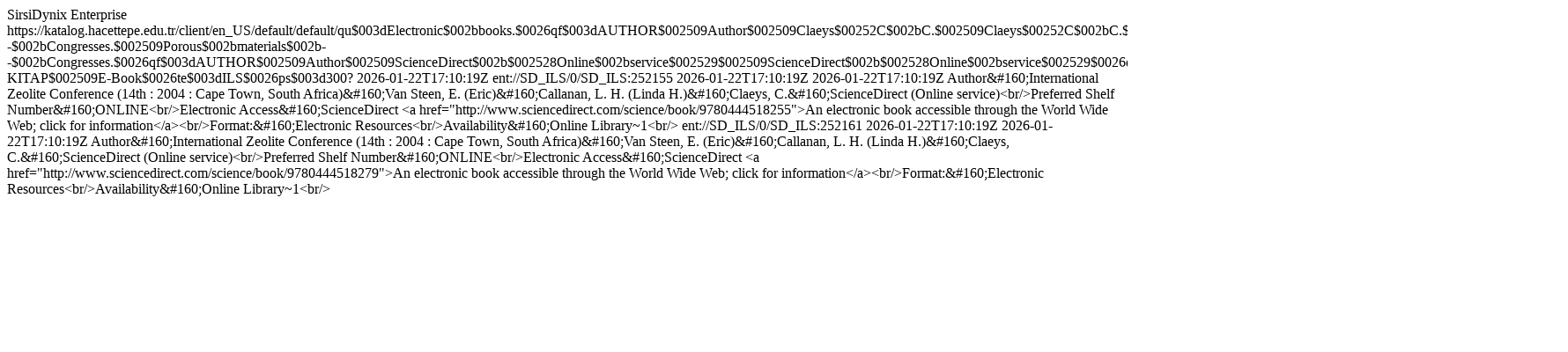

--- FILE ---
content_type: text/html; charset=UTF-8
request_url: https://katalog.hacettepe.edu.tr/client/rss/hitlist/default/qu=Electronic+books.&qf=AUTHOR%09Author%09Claeys%2C+C.%09Claeys%2C+C.&qf=SUBJECT%09Subject%09Porous+materials+--+Congresses.%09Porous+materials+--+Congresses.&qf=AUTHOR%09Author%09ScienceDirect+%28Online+service%29%09ScienceDirect+%28Online+service%29&qf=ITYPE%09Material+Type%091%3AE-KITAP%09E-Book&te=ILS
body_size: 4431
content:
<?xml version="1.0" encoding="UTF-8"?>
<feed xmlns="http://www.w3.org/2005/Atom">
  <title type="html">Search Results for Electronic books. - Narrowed by: Claeys, C. - Porous materials -- Congresses. - ScienceDirect (Online service) - E-Book</title>
  <link rel="self" href="" />
  <author>
    <name>SirsiDynix Enterprise</name>
  </author>
  <id>https://katalog.hacettepe.edu.tr/client/en_US/default/default/qu$003dElectronic$002bbooks.$0026qf$003dAUTHOR$002509Author$002509Claeys$00252C$002bC.$002509Claeys$00252C$002bC.$0026qf$003dSUBJECT$002509Subject$002509Porous$002bmaterials$002b--$002bCongresses.$002509Porous$002bmaterials$002b--$002bCongresses.$0026qf$003dAUTHOR$002509Author$002509ScienceDirect$002b$002528Online$002bservice$002529$002509ScienceDirect$002b$002528Online$002bservice$002529$0026qf$003dITYPE$002509Material$002bType$0025091$00253AE-KITAP$002509E-Book$0026te$003dILS$0026ps$003d300?</id>
  <updated>2026-01-22T17:10:19Z</updated>
  <entry>
    <title type="html">Recent advances in the science and technology of zeolites and related materials. Part C proceedings of the 14th International Zeolite Conference, Cape Town, South Africa, 25-30th April 2004</title>
    <link rel="alternate" type="html" href="https://katalog.hacettepe.edu.tr/client/en_US/default/search/detailnonmodal?qu=Electronic+books.&amp;qf=AUTHOR%09Author%09Claeys%2C+C.%09Claeys%2C+C.&amp;qf=SUBJECT%09Subject%09Porous+materials+--+Congresses.%09Porous+materials+--+Congresses.&amp;qf=AUTHOR%09Author%09ScienceDirect+%28Online+service%29%09ScienceDirect+%28Online+service%29&amp;qf=ITYPE%09Material+Type%091%3AE-KITAP%09E-Book&amp;d=ent%3A%2F%2FSD_ILS%2F0%2FSD_ILS%3A252155%7EILS%7E0&amp;te=ILS&amp;ps=300" title="Recent advances in the science and technology of zeolites and related materials. Part C proceedings of the 14th International Zeolite Conference, Cape Town, South Africa, 25-30th April 2004" />
    <id>ent://SD_ILS/0/SD_ILS:252155</id>
    <updated>2026-01-22T17:10:19Z</updated>
    <published>2026-01-22T17:10:19Z</published>
    <content type="html">Author&amp;#160;International Zeolite Conference (14th : 2004 : Cape Town, South Africa)&amp;#160;Van Steen, E. (Eric)&amp;#160;Callanan, L. H. (Linda H.)&amp;#160;Claeys, C.&amp;#160;ScienceDirect (Online service)&lt;br/&gt;Preferred Shelf Number&amp;#160;ONLINE&lt;br/&gt;Electronic Access&amp;#160;ScienceDirect &lt;a href="http://www.sciencedirect.com/science/book/9780444518255"&gt;An electronic book accessible through the World Wide Web; click for information&lt;/a&gt;&lt;br/&gt;Format:&amp;#160;Electronic Resources&lt;br/&gt;Availability&amp;#160;Online Library~1&lt;br/&gt;</content>
  </entry>
  <entry>
    <title type="html">Recent advances in the science and technology of zeolites and related materials. Part A proceedings of the 14th International Zeolite Conference, Cape Town, South Africa, 25-30th April 2004</title>
    <link rel="alternate" type="html" href="https://katalog.hacettepe.edu.tr/client/en_US/default/search/detailnonmodal?qu=Electronic+books.&amp;qf=AUTHOR%09Author%09Claeys%2C+C.%09Claeys%2C+C.&amp;qf=SUBJECT%09Subject%09Porous+materials+--+Congresses.%09Porous+materials+--+Congresses.&amp;qf=AUTHOR%09Author%09ScienceDirect+%28Online+service%29%09ScienceDirect+%28Online+service%29&amp;qf=ITYPE%09Material+Type%091%3AE-KITAP%09E-Book&amp;d=ent%3A%2F%2FSD_ILS%2F0%2FSD_ILS%3A252161%7EILS%7E0&amp;te=ILS&amp;ps=300" title="Recent advances in the science and technology of zeolites and related materials. Part A proceedings of the 14th International Zeolite Conference, Cape Town, South Africa, 25-30th April 2004" />
    <id>ent://SD_ILS/0/SD_ILS:252161</id>
    <updated>2026-01-22T17:10:19Z</updated>
    <published>2026-01-22T17:10:19Z</published>
    <content type="html">Author&amp;#160;International Zeolite Conference (14th : 2004 : Cape Town, South Africa)&amp;#160;Van Steen, E. (Eric)&amp;#160;Callanan, L. H. (Linda H.)&amp;#160;Claeys, C.&amp;#160;ScienceDirect (Online service)&lt;br/&gt;Preferred Shelf Number&amp;#160;ONLINE&lt;br/&gt;Electronic Access&amp;#160;ScienceDirect &lt;a href="http://www.sciencedirect.com/science/book/9780444518279"&gt;An electronic book accessible through the World Wide Web; click for information&lt;/a&gt;&lt;br/&gt;Format:&amp;#160;Electronic Resources&lt;br/&gt;Availability&amp;#160;Online Library~1&lt;br/&gt;</content>
  </entry>
</feed>

